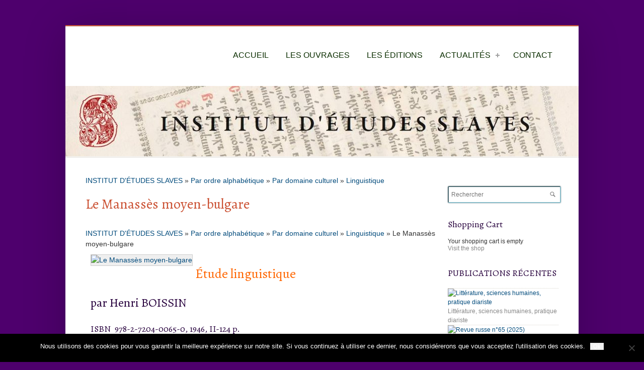

--- FILE ---
content_type: text/html; charset=UTF-8
request_url: http://institut-etudes-slaves.fr/products-page/linguistique/b7/
body_size: 18325
content:
<!doctype html>

<!--[if IEMobile 7 ]> <html lang="fr-FR"class="no-js iem7"> <![endif]-->
<!--[if lt IE 7 ]> <html lang="fr-FR" class="no-js ie6 oldie"> <![endif]-->
<!--[if IE 7 ]>    <html lang="fr-FR" class="no-js ie7 oldie"> <![endif]-->
<!--[if IE 8 ]>    <html lang="fr-FR" class="no-js ie8 oldie"> <![endif]-->
<!--[if (gte IE 9)|(gt IEMobile 7)|!(IEMobile)|!(IE)]><!--><html lang="fr-FR" class="no-js"><!--<![endif]-->

	
	<head>
		<meta charset="utf-8">
		<!--[if ie]><meta content='IE=edge,chrome=1' http-equiv='X-UA-Compatible'/><![endif]-->
		
		<title>Le Manassès moyen-bulgare  &#8211;   INSTITUT D&#039;ÉTUDES SLAVES</title>
		
				
		<!-- meta -->
		<meta name="description" content="L'institut d'études slaves est un éditeur spécialisé dans des thèmes touchant à l'aire culturelle slave.">
		<meta name="keywords" content=" &raquo; Le Manassès moyen-bulgare, Institut, études, slaves, russie, europe, culture, balkans, tolstoi, littérature, manuel, langue, colloque, Michelet, revue, centre, pologne, linguistique, république tchèque, russe, " />
		<meta name="revisit-after" content="2 days" />
		<meta name="author" content="www.site5.com">
		<meta name="viewport" content="width=device-width, initial-scale=1.0"/>
				
				
		<!-- robots -->
		<meta name="robots" content="index,follow" />
		<meta name="googlebot" content="index,follow" />
				
		<!-- icons & favicons (for more: http://themble.com/support/adding-icons-favicons/) -->
		<link rel="shortcut icon" href="http://institut-etudes-slaves.fr/wp-content/themes/simplecorp/favicon.ico">	
				
  		<link rel="pingback" href="http://institut-etudes-slaves.fr/xmlrpc.php">
		
		<!--[if lt IE 9]>
		<script src="http://institut-etudes-slaves.fr/wp-content/themes/simplecorp/library/js/html5.js"></script>
		<![endif]-->
			
		

		
		<link rel="stylesheet" href="http://institut-etudes-slaves.fr/wp-content/themes/simplecorp/style.css">
<link href='http://fonts.googleapis.com/css?family=Alegreya&subset=latin,latin-ext' rel='stylesheet' type='text/css'>
		<!-- wordpress head functions -->
		<meta name='robots' content='max-image-preview:large' />
<link rel="alternate" type="application/rss+xml" title="INSTITUT D&#039;ÉTUDES SLAVES &raquo; Flux" href="https://institut-etudes-slaves.fr/feed/" />
<link rel="alternate" type="application/rss+xml" title="INSTITUT D&#039;ÉTUDES SLAVES &raquo; Flux des commentaires" href="https://institut-etudes-slaves.fr/comments/feed/" />
<link rel="alternate" title="oEmbed (JSON)" type="application/json+oembed" href="https://institut-etudes-slaves.fr/wp-json/oembed/1.0/embed?url=https%3A%2F%2Finstitut-etudes-slaves.fr%2Fproducts-page%2Fbulgare%2Fb7%2F" />
<link rel="alternate" title="oEmbed (XML)" type="text/xml+oembed" href="https://institut-etudes-slaves.fr/wp-json/oembed/1.0/embed?url=https%3A%2F%2Finstitut-etudes-slaves.fr%2Fproducts-page%2Fbulgare%2Fb7%2F&#038;format=xml" />
<style id='wp-img-auto-sizes-contain-inline-css' type='text/css'>
img:is([sizes=auto i],[sizes^="auto," i]){contain-intrinsic-size:3000px 1500px}
/*# sourceURL=wp-img-auto-sizes-contain-inline-css */
</style>
<link rel='stylesheet' id='superfish-css' href='http://institut-etudes-slaves.fr/wp-content/themes/simplecorp/library/css/superfish.css?ver=6.9' type='text/css' media='all' />
<link rel='stylesheet' id='tiptip-css' href='http://institut-etudes-slaves.fr/wp-content/themes/simplecorp/library/js/tiptip/tipTip.css?ver=6.9' type='text/css' media='all' />
<link rel='stylesheet' id='prettyphoto-css' href='http://institut-etudes-slaves.fr/wp-content/themes/simplecorp/library/js/prettyphoto/css/prettyPhoto.css?ver=6.9' type='text/css' media='all' />
<link rel='stylesheet' id='normalize-css' href='http://institut-etudes-slaves.fr/wp-content/themes/simplecorp/library/css/normalize.css?ver=6.9' type='text/css' media='all' />
<link rel='stylesheet' id='boxes-css' href='http://institut-etudes-slaves.fr/wp-content/themes/simplecorp/lib/shortcodes/css/boxes.css?ver=6.9' type='text/css' media='all' />
<link rel='stylesheet' id='lists-css' href='http://institut-etudes-slaves.fr/wp-content/themes/simplecorp/lib/shortcodes/css/lists.css?ver=6.9' type='text/css' media='all' />
<link rel='stylesheet' id='social-css' href='http://institut-etudes-slaves.fr/wp-content/themes/simplecorp/lib/shortcodes/css/social.css?ver=6.9' type='text/css' media='all' />
<link rel='stylesheet' id='slider-css' href='http://institut-etudes-slaves.fr/wp-content/themes/simplecorp/lib/shortcodes/css/slider.css?ver=6.9' type='text/css' media='all' />
<link rel='stylesheet' id='viewers-css' href='http://institut-etudes-slaves.fr/wp-content/themes/simplecorp/lib/shortcodes/css/viewers.css?ver=6.9' type='text/css' media='all' />
<link rel='stylesheet' id='tabs-css' href='http://institut-etudes-slaves.fr/wp-content/themes/simplecorp/lib/shortcodes/css/tabs.css?ver=6.9' type='text/css' media='all' />
<link rel='stylesheet' id='toggles-css' href='http://institut-etudes-slaves.fr/wp-content/themes/simplecorp/lib/shortcodes/css/toggles.css?ver=6.9' type='text/css' media='all' />
<link rel='stylesheet' id='buttons-css' href='http://institut-etudes-slaves.fr/wp-includes/css/buttons.min.css?ver=6.9' type='text/css' media='all' />
<link rel='stylesheet' id='columns-css' href='http://institut-etudes-slaves.fr/wp-content/themes/simplecorp/lib/shortcodes/css/columns.css?ver=6.9' type='text/css' media='all' />
<link rel='stylesheet' id='wpsc-colorbox-css-css' href='http://institut-etudes-slaves.fr/wp-content/plugins/wp-e-commerce/wpsc-core/js/wpsc_colorbox.css?ver=3.15.1.855a4af6' type='text/css' media='all' />
<link rel='stylesheet' id='wpsc-theme-css-css' href='http://institut-etudes-slaves.fr/wp-content/themes/simplecorp/wpsc-default.css?ver=3.15.1.855a4af6' type='text/css' media='all' />
<style id='wpsc-theme-css-inline-css' type='text/css'>

		/*
		* Default View Styling
		*/
		div.default_product_display div.textcol{
			margin-left: 170px !important;
			min-height: 240px;
			_height: 240px;
		}

		div.default_product_display  div.textcol div.imagecol{
			position:absolute;
			top:0px;
			left: 0px;
			margin-left: -170px !important;
		}

		div.default_product_display  div.textcol div.imagecol a img {
			width: 160px;
			height: 240px;
		}

		.wpsc_category_grid_item  {
			display:block;
			float:left;
			width: 160px;
			height: 240px;
		}
		.wpsc_category_grid_item  span{
			position:relative;
			top:26.444444444444px;
		}
		div.default_product_display div.item_no_image a  {
			width: 158px;
		}

		div.default_product_display .imagecol img.no-image, #content div.default_product_display .imagecol img.no-image {
			width: 160px;
			height: 240px;
        }

		
		/*
		* Single View Styling
		*/

		div.single_product_display div.item_no_image  {
			width: 198px;
			height: 281px;
		}
		div.single_product_display div.item_no_image a  {
			width: 198px;
		}

		div.single_product_display div.textcol{
			margin-left: 210px !important;
			min-height: 283px;
			_height: 283px;
		}


		div.single_product_display  div.textcol div.imagecol{
			position:absolute;

			margin-left: -210px !important;
		}

		div.single_product_display  div.textcol div.imagecol a img {
			width: 200px;
			height: 283px;
		}

	div#categorydisplay{
		display: block;
	}

	div#branddisplay{
		display: none;
	}

/*# sourceURL=wpsc-theme-css-inline-css */
</style>
<link rel='stylesheet' id='wpsc-theme-css-compatibility-css' href='http://institut-etudes-slaves.fr/wp-content/plugins/wp-e-commerce/wpsc-components/theme-engine-v1/templates/compatibility.css?ver=3.15.1.855a4af6' type='text/css' media='all' />
<style id='wp-emoji-styles-inline-css' type='text/css'>

	img.wp-smiley, img.emoji {
		display: inline !important;
		border: none !important;
		box-shadow: none !important;
		height: 1em !important;
		width: 1em !important;
		margin: 0 0.07em !important;
		vertical-align: -0.1em !important;
		background: none !important;
		padding: 0 !important;
	}
/*# sourceURL=wp-emoji-styles-inline-css */
</style>
<link rel='stylesheet' id='wp-block-library-css' href='http://institut-etudes-slaves.fr/wp-includes/css/dist/block-library/style.min.css?ver=6.9' type='text/css' media='all' />
<style id='classic-theme-styles-inline-css' type='text/css'>
/*! This file is auto-generated */
.wp-block-button__link{color:#fff;background-color:#32373c;border-radius:9999px;box-shadow:none;text-decoration:none;padding:calc(.667em + 2px) calc(1.333em + 2px);font-size:1.125em}.wp-block-file__button{background:#32373c;color:#fff;text-decoration:none}
/*# sourceURL=/wp-includes/css/classic-themes.min.css */
</style>
<link rel='stylesheet' id='cookie-notice-front-css' href='http://institut-etudes-slaves.fr/wp-content/plugins/cookie-notice/css/front.min.css?ver=2.5.11' type='text/css' media='all' />
<link rel='stylesheet' id='wpsc-fancy-notifications-css' href='http://institut-etudes-slaves.fr/wp-content/plugins/wp-e-commerce/wpsc-components/fancy-notifications/css/fancy-notifications.css?ver=1.0' type='text/css' media='all' />
<link rel='stylesheet' id='flexslider-css' href='http://institut-etudes-slaves.fr/wp-content/themes/simplecorp/library/css/flexslider.css?ver=6.9' type='text/css' media='all' />
<script type="text/javascript" src="http://institut-etudes-slaves.fr/wp-includes/js/jquery/jquery.min.js?ver=3.7.1" id="jquery-core-js"></script>
<script type="text/javascript" src="http://institut-etudes-slaves.fr/wp-includes/js/jquery/jquery-migrate.min.js?ver=3.4.1" id="jquery-migrate-js"></script>
<script type="text/javascript" src="http://institut-etudes-slaves.fr/wp-content/themes/simplecorp/library/js/modernizr-2.6.1.min.js?ver=6.9" id="modernizr-js"></script>
<script type="text/javascript" src="http://institut-etudes-slaves.fr/wp-content/themes/simplecorp/library/js/libs/selectivizr-min.js?ver=6.9" id="selectivizr-js"></script>
<script type="text/javascript" src="http://institut-etudes-slaves.fr/wp-content/themes/simplecorp/library/js/superfish.js?ver=6.9" id="superfishjs-js"></script>
<script type="text/javascript" src="http://institut-etudes-slaves.fr/wp-content/themes/simplecorp/library/js/prettyphoto/jquery.prettyPhoto.js?ver=6.9" id="prettyphotojs-js"></script>
<script type="text/javascript" src="http://institut-etudes-slaves.fr/wp-content/themes/simplecorp/lib/shortcodes/js/buttons.js?ver=6.9" id="buttonsjs-js"></script>
<script type="text/javascript" src="http://institut-etudes-slaves.fr/wp-content/themes/simplecorp/lib/shortcodes/js/jquery.quovolver.js?ver=6.9" id="quovolverjs-js"></script>
<script type="text/javascript" src="http://institut-etudes-slaves.fr/wp-content/themes/simplecorp/lib/shortcodes/js/jquery.cycle.all.min.js?ver=6.9" id="cyclejs-js"></script>
<script type="text/javascript" id="wp-e-commerce-js-extra">
/* <![CDATA[ */
var wpsc_vars = {"wpsc_ajax":{"ajaxurl":"/wp-admin/admin-ajax.php","spinner":"https://institut-etudes-slaves.fr/wp-admin/images/spinner.gif","no_quotes":"It appears that there are no shipping quotes for the shipping information provided.  Please check the information and try again.","ajax_get_cart_error":"There was a problem getting the current contents of the shopping cart.","slide_to_shipping_error":true},"base_url":"http://institut-etudes-slaves.fr","WPSC_URL":"http://institut-etudes-slaves.fr/wp-content/plugins/wp-e-commerce","WPSC_IMAGE_URL":"http://institut-etudes-slaves.fr/wp-content/uploads/wpsc/product_images/","WPSC_CORE_IMAGES_URL":"http://institut-etudes-slaves.fr/wp-content/plugins/wp-e-commerce/wpsc-core/images","fileThickboxLoadingImage":"http://institut-etudes-slaves.fr/wp-content/plugins/wp-e-commerce/wpsc-core/images/loadingAnimation.gif","msg_shipping_need_recalc":"Please click the \u003Cem\u003ECalculate\u003C/em\u003E button to refresh your shipping quotes, as your shipping information has been modified.","no_country_selected":"Please select a country","no_region_selected_format":"Please select a %s","no_region_label":"State/Province","base_country":"FR","wpsc_country_AF_region_label":"State/Province","wpsc_country_AX_region_label":"State/Province","wpsc_country_AL_region_label":"State/Province","wpsc_country_DZ_region_label":"State/Province","wpsc_country_AS_region_label":"State/Province","wpsc_country_AD_region_label":"State/Province","wpsc_country_AO_region_label":"State/Province","wpsc_country_AI_region_label":"State/Province","wpsc_country_AQ_region_label":"State/Province","wpsc_country_AG_region_label":"State/Province","wpsc_country_AR_region_label":"State/Province","wpsc_country_AM_region_label":"State/Province","wpsc_country_AW_region_label":"State/Province","wpsc_country_AU_region_label":"State/Province","wpsc_country_AT_region_label":"State/Province","wpsc_country_AZ_region_label":"State/Province","wpsc_country_BS_region_label":"State/Province","wpsc_country_BH_region_label":"State/Province","wpsc_country_BD_region_label":"State/Province","wpsc_country_BB_region_label":"State/Province","wpsc_country_BY_region_label":"State/Province","wpsc_country_BE_region_label":"State/Province","wpsc_country_BZ_region_label":"State/Province","wpsc_country_BJ_region_label":"State/Province","wpsc_country_BM_region_label":"State/Province","wpsc_country_BT_region_label":"State/Province","wpsc_country_BO_region_label":"State/Province","wpsc_country_BQ_region_label":"State/Province","wpsc_country_BA_region_label":"State/Province","wpsc_country_BW_region_label":"State/Province","wpsc_country_BV_region_label":"State/Province","wpsc_country_BR_region_label":"State/Province","wpsc_country_IO_region_label":"State/Province","wpsc_country_BN_region_label":"State/Province","wpsc_country_BG_region_label":"State/Province","wpsc_country_BF_region_label":"State/Province","wpsc_country_BI_region_label":"State/Province","wpsc_country_KH_region_label":"State/Province","wpsc_country_CM_region_label":"State/Province","wpsc_country_CA_regions":{"1":"Alberta","2":"British Columbia","3":"Manitoba","4":"New Brunswick","5":"Newfoundland and Labrador","6":"Northwest Territories","7":"Nova Scotia","8":"Nunavut","9":"Ontario","10":"Prince Edward Island","11":"Quebec","12":"Saskatchewan","13":"Yukon"},"wpsc_country_CA_region_label":"Province","wpsc_country_CV_region_label":"State/Province","wpsc_country_KY_region_label":"State/Province","wpsc_country_CF_region_label":"State/Province","wpsc_country_TD_region_label":"State/Province","wpsc_country_CL_region_label":"State/Province","wpsc_country_CN_region_label":"State/Province","wpsc_country_CX_region_label":"State/Province","wpsc_country_CC_region_label":"State/Province","wpsc_country_CO_region_label":"State/Province","wpsc_country_KM_region_label":"State/Province","wpsc_country_CG_region_label":"State/Province","wpsc_country_CK_region_label":"State/Province","wpsc_country_CR_region_label":"State/Province","wpsc_country_HR_region_label":"State/Province","wpsc_country_CU_region_label":"State/Province","wpsc_country_CW_region_label":"State/Province","wpsc_country_CY_region_label":"State/Province","wpsc_country_CZ_region_label":"State/Province","wpsc_country_CD_region_label":"State/Province","wpsc_country_DK_region_label":"State/Province","wpsc_country_DJ_region_label":"State/Province","wpsc_country_DM_region_label":"State/Province","wpsc_country_DO_region_label":"State/Province","wpsc_country_EC_region_label":"State/Province","wpsc_country_EG_region_label":"State/Province","wpsc_country_SV_region_label":"State/Province","wpsc_country_GQ_region_label":"State/Province","wpsc_country_ER_region_label":"State/Province","wpsc_country_EE_region_label":"State/Province","wpsc_country_ET_region_label":"State/Province","wpsc_country_FK_region_label":"State/Province","wpsc_country_FO_region_label":"State/Province","wpsc_country_FJ_region_label":"State/Province","wpsc_country_FI_region_label":"State/Province","wpsc_country_FR_region_label":"State/Province","wpsc_country_GF_region_label":"State/Province","wpsc_country_TF_region_label":"State/Province","wpsc_country_GA_region_label":"State/Province","wpsc_country_GM_region_label":"State/Province","wpsc_country_GE_region_label":"State/Province","wpsc_country_DE_region_label":"State/Province","wpsc_country_GH_region_label":"State/Province","wpsc_country_GI_region_label":"State/Province","wpsc_country_GR_region_label":"State/Province","wpsc_country_GL_region_label":"State/Province","wpsc_country_GD_region_label":"State/Province","wpsc_country_GP_region_label":"State/Province","wpsc_country_GU_region_label":"State/Province","wpsc_country_GT_region_label":"State/Province","wpsc_country_GN_region_label":"State/Province","wpsc_country_GW_region_label":"State/Province","wpsc_country_GY_region_label":"State/Province","wpsc_country_HT_region_label":"State/Province","wpsc_country_HM_region_label":"State/Province","wpsc_country_HN_region_label":"State/Province","wpsc_country_HK_region_label":"State/Province","wpsc_country_HU_region_label":"State/Province","wpsc_country_IS_region_label":"State/Province","wpsc_country_IN_region_label":"State/Province","wpsc_country_ID_region_label":"State/Province","wpsc_country_IR_region_label":"State/Province","wpsc_country_IQ_region_label":"State/Province","wpsc_country_IE_region_label":"State/Province","wpsc_country_IM_region_label":"State/Province","wpsc_country_IL_region_label":"State/Province","wpsc_country_IT_region_label":"State/Province","wpsc_country_CI_region_label":"State/Province","wpsc_country_JM_region_label":"State/Province","wpsc_country_JP_region_label":"State/Province","wpsc_country_JE_region_label":"State/Province","wpsc_country_JO_region_label":"State/Province","wpsc_country_KZ_region_label":"State/Province","wpsc_country_KE_region_label":"State/Province","wpsc_country_KI_region_label":"State/Province","wpsc_country_KP_region_label":"State/Province","wpsc_country_KR_region_label":"State/Province","wpsc_country_KW_region_label":"State/Province","wpsc_country_KG_region_label":"State/Province","wpsc_country_LA_region_label":"State/Province","wpsc_country_LV_region_label":"State/Province","wpsc_country_LB_region_label":"State/Province","wpsc_country_LS_region_label":"State/Province","wpsc_country_LR_region_label":"State/Province","wpsc_country_LY_region_label":"State/Province","wpsc_country_LI_region_label":"State/Province","wpsc_country_LT_region_label":"State/Province","wpsc_country_LU_region_label":"State/Province","wpsc_country_MO_region_label":"State/Province","wpsc_country_MK_region_label":"State/Province","wpsc_country_MG_region_label":"State/Province","wpsc_country_MW_region_label":"State/Province","wpsc_country_MY_region_label":"State/Province","wpsc_country_MV_region_label":"State/Province","wpsc_country_ML_region_label":"State/Province","wpsc_country_MT_region_label":"State/Province","wpsc_country_MH_region_label":"State/Province","wpsc_country_MQ_region_label":"State/Province","wpsc_country_MR_region_label":"State/Province","wpsc_country_MU_region_label":"State/Province","wpsc_country_YT_region_label":"State/Province","wpsc_country_MX_region_label":"State/Province","wpsc_country_FM_region_label":"State/Province","wpsc_country_MD_region_label":"State/Province","wpsc_country_MC_region_label":"State/Province","wpsc_country_MN_region_label":"State/Province","wpsc_country_ME_region_label":"State/Province","wpsc_country_MS_region_label":"State/Province","wpsc_country_MA_region_label":"State/Province","wpsc_country_MZ_region_label":"State/Province","wpsc_country_MM_region_label":"State/Province","wpsc_country_NA_region_label":"State/Province","wpsc_country_NR_region_label":"State/Province","wpsc_country_NP_region_label":"State/Province","wpsc_country_NL_region_label":"State/Province","wpsc_country_NC_region_label":"State/Province","wpsc_country_NZ_region_label":"State/Province","wpsc_country_NI_region_label":"State/Province","wpsc_country_NE_region_label":"State/Province","wpsc_country_NG_region_label":"State/Province","wpsc_country_NU_region_label":"State/Province","wpsc_country_NF_region_label":"State/Province","wpsc_country_MP_region_label":"State/Province","wpsc_country_NO_region_label":"State/Province","wpsc_country_OM_region_label":"State/Province","wpsc_country_PK_region_label":"State/Province","wpsc_country_PW_region_label":"State/Province","wpsc_country_PS_region_label":"State/Province","wpsc_country_PA_region_label":"State/Province","wpsc_country_PG_region_label":"State/Province","wpsc_country_PY_region_label":"State/Province","wpsc_country_PE_region_label":"State/Province","wpsc_country_PH_region_label":"State/Province","wpsc_country_PN_region_label":"State/Province","wpsc_country_PL_region_label":"State/Province","wpsc_country_PF_region_label":"State/Province","wpsc_country_PT_region_label":"State/Province","wpsc_country_PR_region_label":"State/Province","wpsc_country_QA_region_label":"State/Province","wpsc_country_RE_region_label":"State/Province","wpsc_country_RO_region_label":"State/Province","wpsc_country_RU_region_label":"State/Province","wpsc_country_RW_region_label":"State/Province","wpsc_country_BL_region_label":"State/Province","wpsc_country_SH_region_label":"State/Province","wpsc_country_KN_region_label":"State/Province","wpsc_country_LC_region_label":"State/Province","wpsc_country_MF_region_label":"State/Province","wpsc_country_PM_region_label":"State/Province","wpsc_country_VC_region_label":"State/Province","wpsc_country_WS_region_label":"State/Province","wpsc_country_SM_region_label":"State/Province","wpsc_country_ST_region_label":"State/Province","wpsc_country_SA_region_label":"State/Province","wpsc_country_SN_region_label":"State/Province","wpsc_country_RS_region_label":"State/Province","wpsc_country_SC_region_label":"State/Province","wpsc_country_SL_region_label":"State/Province","wpsc_country_SG_region_label":"State/Province","wpsc_country_SX_region_label":"State/Province","wpsc_country_SK_region_label":"State/Province","wpsc_country_SI_region_label":"State/Province","wpsc_country_SB_region_label":"State/Province","wpsc_country_SO_region_label":"State/Province","wpsc_country_ZA_region_label":"State/Province","wpsc_country_GS_region_label":"State/Province","wpsc_country_SS_region_label":"State/Province","wpsc_country_ES_region_label":"State/Province","wpsc_country_LK_region_label":"State/Province","wpsc_country_SD_region_label":"State/Province","wpsc_country_SR_region_label":"State/Province","wpsc_country_SJ_region_label":"State/Province","wpsc_country_SZ_region_label":"State/Province","wpsc_country_SE_region_label":"State/Province","wpsc_country_CH_region_label":"State/Province","wpsc_country_SY_region_label":"State/Province","wpsc_country_TW_region_label":"State/Province","wpsc_country_TJ_region_label":"State/Province","wpsc_country_TZ_region_label":"State/Province","wpsc_country_TH_region_label":"State/Province","wpsc_country_TL_region_label":"State/Province","wpsc_country_TG_region_label":"State/Province","wpsc_country_TK_region_label":"State/Province","wpsc_country_TO_region_label":"State/Province","wpsc_country_TT_region_label":"State/Province","wpsc_country_TN_region_label":"State/Province","wpsc_country_TR_region_label":"State/Province","wpsc_country_TM_region_label":"State/Province","wpsc_country_TC_region_label":"State/Province","wpsc_country_TV_region_label":"State/Province","wpsc_country_US_regions":{"14":"Alabama","15":"Alaska","16":"Arizona","17":"Arkansas","18":"California","19":"Colorado","20":"Connecticut","21":"Delaware","22":"Florida","23":"Georgia","24":"Hawaii","25":"Idaho","26":"Illinois","27":"Indiana","28":"Iowa","29":"Kansas","30":"Kentucky","31":"Louisiana","32":"Maine","33":"Maryland","34":"Massachusetts","35":"Michigan","36":"Minnesota","37":"Mississippi","38":"Missouri","39":"Montana","40":"Nebraska","41":"Nevada","42":"New Hampshire","43":"New Jersey","44":"New Mexico","45":"New York","46":"North Carolina","47":"North Dakota","48":"Ohio","49":"Oklahoma","50":"Oregon","51":"Pennsylvania","52":"Rhode Island","53":"South Carolina","54":"South Dakota","55":"Tennessee","56":"Texas","57":"Utah","58":"Vermont","59":"Virginia","60":"Washington","61":"Washington DC","62":"West Virginia","63":"Wisconsin","64":"Wyoming"},"wpsc_country_US_region_label":"\u00c9tat","wpsc_country_UM_region_label":"State/Province","wpsc_country_UG_region_label":"State/Province","wpsc_country_UA_region_label":"State/Province","wpsc_country_AE_region_label":"State/Province","wpsc_country_GB_region_label":"County","wpsc_country_UY_region_label":"State/Province","wpsc_country_UZ_region_label":"State/Province","wpsc_country_VU_region_label":"State/Province","wpsc_country_VA_region_label":"State/Province","wpsc_country_VE_region_label":"State/Province","wpsc_country_VN_region_label":"State/Province","wpsc_country_VG_region_label":"State/Province","wpsc_country_VI_region_label":"State/Province","wpsc_country_WF_region_label":"State/Province","wpsc_country_EH_region_label":"State/Province","wpsc_country_YE_region_label":"State/Province","wpsc_country_ZM_region_label":"State/Province","wpsc_country_ZW_region_label":"State/Province","wpsc_countries":{"AF":"Afghanistan","AX":"Aland Islands","AL":"Albania","DZ":"Algeria","AS":"American Samoa","AD":"Andorra","AO":"Angola","AI":"Anguilla","AQ":"Antarctica","AG":"Antigua and Barbuda","AR":"Argentina","AM":"Armenia","AW":"Aruba","AU":"Australia","AT":"Austria","AZ":"Azerbaijan","BS":"Bahamas","BH":"Bahrain","BD":"Bangladesh","BB":"Barbados","BY":"Belarus","BE":"Belgium","BZ":"Belize","BJ":"Benin","BM":"Bermuda","BT":"Bhutan","BO":"Bolivia","BQ":"Bonaire, Sint Eustatius and Saba","BA":"Bosnia-Herzegovina","BW":"Botswana","BV":"Bouvet Island","BR":"Brazil","IO":"British Indian Ocean Territory","BN":"Brunei Darussalam","BG":"Bulgaria","BF":"Burkina Faso","BI":"Burundi","KH":"Cambodia","CM":"Cameroon","CA":"Canada","CV":"Cape Verde","KY":"Cayman Islands","CF":"Central African Republic","TD":"Chad","CL":"Chile","CN":"China","CX":"Christmas Island","CC":"Cocos (Keeling) Islands","CO":"Colombia","KM":"Comoros","CG":"Congo","CK":"Cook Islands","CR":"Costa Rica","HR":"Croatia","CU":"Cuba","CW":"Curacao","CY":"Cyprus","CZ":"Czech Rep.","CD":"Democratic Republic of Congo","DK":"Denmark","DJ":"Djibouti","DM":"Dominica","DO":"Dominican Republic","EC":"Ecuador","EG":"Egypt","SV":"El Salvador","GQ":"Equatorial Guinea","ER":"Eritrea","EE":"Estonia","ET":"Ethiopia","FK":"Falkland Islands","FO":"Faroe Islands","FJ":"Fiji","FI":"Finland","FR":"France","GF":"Guernsey","TF":"French Southern Territories","GA":"Gabon","GM":"Gambia","GE":"Georgia","DE":"Germany","GH":"Ghana","GI":"Gibraltar","GR":"Greece","GL":"Greenland","GD":"Grenada","GP":"Guadeloupe (French)","GU":"Guam (USA)","GT":"Guatemala","GN":"Guinea","GW":"Guinea Bissau","GY":"Guyana","HT":"Haiti","HM":"Heard Island and McDonald Islands","HN":"Honduras","HK":"Hong Kong","HU":"Hungary","IS":"Iceland","IN":"India","ID":"Indonesia","IR":"Iran","IQ":"Iraq","IE":"Ireland","IM":"Isle of Man","IL":"Israel","IT":"Italy","CI":"Ivory Coast","JM":"Jamaica","JP":"Japan","JE":"Jersey","JO":"Jordan","KZ":"Kazakhstan","KE":"Kenya","KI":"Kiribati","KP":"Korea, North","KR":"Korea, South","KW":"Kuwait","KG":"Kyrgyzstan","LA":"Laos","LV":"Latvia","LB":"Lebanon","LS":"Lesotho","LR":"Liberia","LY":"Libya","LI":"Liechtenstein","LT":"Lithuania","LU":"Luxembourg","MO":"Macau","MK":"Macedonia","MG":"Madagascar","MW":"Malawi","MY":"Malaysia","MV":"Maldives","ML":"Mali","MT":"Malta","MH":"Marshall Islands","MQ":"Martinique (French)","MR":"Mauritania","MU":"Mauritius","YT":"Mayotte","MX":"Mexico","FM":"Micronesia","MD":"Moldova","MC":"Monaco","MN":"Mongolia","ME":"Montenegro","MS":"Montserrat","MA":"Morocco","MZ":"Mozambique","MM":"Myanmar","NA":"Namibia","NR":"Nauru","NP":"Nepal","NL":"Netherlands","NC":"New Caledonia (French)","NZ":"New Zealand","NI":"Nicaragua","NE":"Niger","NG":"Nigeria","NU":"Niue","NF":"Norfolk Island","MP":"Northern Mariana Islands","NO":"Norway","OM":"Oman","PK":"Pakistan","PW":"Palau","PS":"Palestinian Territories","PA":"Panama","PG":"Papua New Guinea","PY":"Paraguay","PE":"Peru","PH":"Philippines","PN":"Pitcairn Island","PL":"Poland","PF":"Polynesia (French)","PT":"Portugal","PR":"Puerto Rico","QA":"Qatar","RE":"Reunion (French)","RO":"Romania","RU":"Russia","RW":"Rwanda","BL":"Saint Barthelemy","SH":"Saint Helena","KN":"Saint Kitts & Nevis Anguilla","LC":"Saint Lucia","MF":"Saint Martin (French Part)","PM":"Saint Pierre and Miquelon","VC":"Saint Vincent & Grenadines","WS":"Samoa","SM":"San Marino","ST":"Sao Tome and Principe","SA":"Saudi Arabia","SN":"Senegal","RS":"Serbia","SC":"Seychelles","SL":"Sierra Leone","SG":"Singapore","SX":"Sint Maarten (Dutch Part)","SK":"Slovakia","SI":"Slovenia","SB":"Solomon Islands","SO":"Somalia","ZA":"South Africa","GS":"South Georgia & South Sandwich Islands","SS":"South Sudan","ES":"Spain","LK":"Sri Lanka","SD":"Sudan","SR":"Suriname","SJ":"Svalbard and Jan Mayen Islands","SZ":"Swaziland","SE":"Sweden","CH":"Switzerland","SY":"Syria","TW":"Taiwan","TJ":"Tajikistan","TZ":"Tanzania","TH":"Thailand","TL":"Timor-Leste","TG":"Togo","TK":"Tokelau","TO":"Tonga","TT":"Trinidad and Tobago","TN":"Tunisia","TR":"Turkey","TM":"Turkmenistan","TC":"Turks and Caicos Islands","TV":"Tuvalu","US":"USA","UM":"USA Minor Outlying Islands","UG":"Uganda","UA":"Ukraine","AE":"United Arab Emirates","GB":"United Kingdom","UY":"Uruguay","UZ":"Uzbekistan","VU":"Vanuatu","VA":"Vatican","VE":"Venezuela","VN":"Vietnam","VG":"Virgin Islands (British)","VI":"Virgin Islands (USA)","WF":"Wallis and Futuna Islands","EH":"Western Sahara","YE":"Yemen","ZM":"Zambia","ZW":"Zimbabwe"},"wpsc_checkout_unique_name_to_form_id_map":{"informations-de-facturation":"wpsc_checkout_form_1","billinglastname":"wpsc_checkout_form_3","billingfirstname":"wpsc_checkout_form_2","billingaddress":"wpsc_checkout_form_4","billingcity":"wpsc_checkout_form_5","billingpostcode":"wpsc_checkout_form_8","billingstate":"wpsc_checkout_form_6","billingcountry":"wpsc_checkout_form_7","billingemail":"wpsc_checkout_form_9","delivertoafriend":"wpsc_checkout_form_10","shippinglastname":"wpsc_checkout_form_12","shippingfirstname":"wpsc_checkout_form_11","shippingaddress":"wpsc_checkout_form_13","shippingcity":"wpsc_checkout_form_14","shippingpostcode":"wpsc_checkout_form_17","shippingcountry":"wpsc_checkout_form_16","shippingstate":"wpsc_checkout_form_15","billingphone":"wpsc_checkout_form_18"},"wpsc_checkout_item_active":{"informations-de-facturation":true,"billinglastname":true,"billingfirstname":true,"billingaddress":true,"billingcity":true,"billingpostcode":true,"billingstate":true,"billingcountry":true,"billingemail":true,"delivertoafriend":true,"shippinglastname":true,"shippingfirstname":true,"shippingaddress":true,"shippingcity":true,"shippingpostcode":true,"shippingcountry":true,"shippingstate":true,"billingphone":true},"wpsc_checkout_item_required":{"informations-de-facturation":false,"billinglastname":true,"billingfirstname":true,"billingaddress":true,"billingcity":true,"billingpostcode":true,"billingstate":false,"billingcountry":true,"billingemail":true,"delivertoafriend":false,"shippinglastname":true,"shippingfirstname":true,"shippingaddress":true,"shippingcity":true,"shippingpostcode":true,"shippingcountry":true,"shippingstate":false,"billingphone":false},"store_uses_shipping":"1"};
//# sourceURL=wp-e-commerce-js-extra
/* ]]> */
</script>
<script type="text/javascript" src="http://institut-etudes-slaves.fr/wp-content/plugins/wp-e-commerce/wpsc-core/js/wp-e-commerce.js?ver=3.15.1.855a4af6" id="wp-e-commerce-js"></script>
<script type="text/javascript" src="http://institut-etudes-slaves.fr/wp-content/plugins/wp-e-commerce/wpsc-core/js/user.js?ver=3.15.1855a4af6" id="wp-e-commerce-legacy-js"></script>
<script type="text/javascript" src="http://institut-etudes-slaves.fr/wp-content/plugins/wp-e-commerce/wpsc-core/js/jquery.colorbox-min.js?ver=3.15.1.855a4af6" id="colorbox-min-js"></script>
<script type="text/javascript" src="http://institut-etudes-slaves.fr/wp-content/plugins/wp-e-commerce/wpsc-core/js/wpsc_colorbox.js?ver=3.15.1.855a4af6" id="wpsc_colorbox-js"></script>
<script type="text/javascript" id="cookie-notice-front-js-before">
/* <![CDATA[ */
var cnArgs = {"ajaxUrl":"https:\/\/institut-etudes-slaves.fr\/wp-admin\/admin-ajax.php","nonce":"9949002a5e","hideEffect":"fade","position":"bottom","onScroll":false,"onScrollOffset":100,"onClick":false,"cookieName":"cookie_notice_accepted","cookieTime":2592000,"cookieTimeRejected":2592000,"globalCookie":false,"redirection":false,"cache":false,"revokeCookies":false,"revokeCookiesOpt":"automatic"};

//# sourceURL=cookie-notice-front-js-before
/* ]]> */
</script>
<script type="text/javascript" src="http://institut-etudes-slaves.fr/wp-content/plugins/cookie-notice/js/front.min.js?ver=2.5.11" id="cookie-notice-front-js"></script>
<script type="text/javascript" src="http://institut-etudes-slaves.fr/wp-content/plugins/wp-e-commerce/wpsc-components/fancy-notifications/js/fancy-notifications.js?ver=1.0" id="wpsc-fancy-notifications-js"></script>
<script type="text/javascript" src="http://institut-etudes-slaves.fr/wp-content/themes/simplecorp/library/js/player/mediaelement-and-player.min.js?ver=6.9" id="mediaelement-and-player-js"></script>
<script type="text/javascript" src="http://institut-etudes-slaves.fr/wp-content/themes/simplecorp/library/js/fit-videos/jquery.fitvids.js?ver=6.9" id="jquery.fitvids-js"></script>
<script type="text/javascript" src="http://institut-etudes-slaves.fr/wp-content/themes/simplecorp/library/js/tipsy/jquery.tipsy.js?ver=6.9" id="jquery.tipsy-js"></script>
<script type="text/javascript" src="http://institut-etudes-slaves.fr/wp-content/themes/simplecorp/library/js/flex-slider/jquery.flexslider-min.js?ver=6.9" id="jquery.flexslider-js"></script>
<script type="text/javascript" src="http://institut-etudes-slaves.fr/wp-content/themes/simplecorp/library/js/carousel/jquery.jcarousel.min.js?ver=6.9" id="jquery.jcarousel-js"></script>
<script type="text/javascript" src="http://institut-etudes-slaves.fr/wp-content/themes/simplecorp/library/js/jquery.easing-1.3.min.js?ver=6.9" id="jquery.easing-js"></script>
<link rel="https://api.w.org/" href="https://institut-etudes-slaves.fr/wp-json/" /><link rel="alternate" title="JSON" type="application/json" href="https://institut-etudes-slaves.fr/wp-json/wp/v2/wpsc-product/745" /><link rel="canonical" href="https://institut-etudes-slaves.fr/products-page/bulgare/b7/" />
<link rel='shortlink' href='https://institut-etudes-slaves.fr/?p=745' />
<script type="text/javascript">
	window._se_plugin_version = '8.1.9';
</script>
<link rel='alternate' type='application/rss+xml' title='INSTITUT D&#039;ÉTUDES SLAVES Product List RSS' href='https://institut-etudes-slaves.fr?wpsc_action=rss'/><link rel="shortcut icon" href="http://institut-etudes-slaves.fr/wp-content/uploads/2012/11/favicon-2.ico" type="image/ico" />
<style type="text/css" id="custom-background-css">
body.custom-background { background-color: #4e006d; background-image: url("http://institut-etudes-slaves.fr/wp-content/uploads/2018/07/DSCN2566.jpg"); background-position: right top; background-size: auto; background-repeat: repeat-x; background-attachment: fixed; }
</style>
	<link rel="icon" href="https://institut-etudes-slaves.fr/wp-content/uploads/2024/08/cropped-Logo-IES-rouge-1-1-32x32.png" sizes="32x32" />
<link rel="icon" href="https://institut-etudes-slaves.fr/wp-content/uploads/2024/08/cropped-Logo-IES-rouge-1-1-192x192.png" sizes="192x192" />
<link rel="apple-touch-icon" href="https://institut-etudes-slaves.fr/wp-content/uploads/2024/08/cropped-Logo-IES-rouge-1-1-180x180.png" />
<meta name="msapplication-TileImage" content="https://institut-etudes-slaves.fr/wp-content/uploads/2024/08/cropped-Logo-IES-rouge-1-1-270x270.png" />
		<!-- end of wordpress head -->
		


		
		     
		<!-- custom typography-->   
						<link href='http://fonts.googleapis.com/css?family=Alegreya' rel='stylesheet' type='text/css'>		<!-- custom typography -->
						<style type="text/css" media="all">

    h1,h2,h3,h4,h5,h6 {
    font-family: 'Alegreya', serif    }
</style>		

		 
			<!-- custom color scheme css -->  
			<link rel="stylesheet" href="http://institut-etudes-slaves.fr/wp-content/themes/simplecorp/library/css/color-schemes/light-orange/styles.css">
		
		<script>
		  (function(i,s,o,g,r,a,m){i['GoogleAnalyticsObject']=r;i[r]=i[r]||function(){
		  (i[r].q=i[r].q||[]).push(arguments)},i[r].l=1*new Date();a=s.createElement(o),
		  m=s.getElementsByTagName(o)[0];a.async=1;a.src=g;m.parentNode.insertBefore(a,m)
		  })(window,document,'script','https://www.google-analytics.com/analytics.js','ga');
		
		  ga('create', 'UA-78616243-1', 'auto');
		  ga('send', 'pageview');
		
		</script>
	</head>
	
	<body class="wp-singular wpsc-product-template-default single single-wpsc-product postid-745 custom-background wp-theme-simplecorp cookies-not-set wp-e-commerce wpsc-single-product wpsc-single-product-745 layout-2cr">
	

		<div id="page">
			
			
			<div class="container clearfix">
			
			
				<div id="pre-header">
					<!-- begin #socialIcons -->
					<div id="social-icons">
						<ul id="social-links">
																																																																					</ul>
					</div>
					 <select id="responsive-social-menu" onchange = "javascript:window.location.replace(this.value);"><option selected="selected" >Social Links</select>
					 <!-- end #socialIcons -->
				</div>
				<!-- end #pre-header -->
			
			
				
				
				<header role="banner" id="header" class="clearfix">
						<!-- begin #logo -->
												<hgroup id="logo-wrapper">
							<h1><a id="logo" href="https://institut-etudes-slaves.fr/" title="INSTITUT D&#039;ÉTUDES SLAVES" rel="home">
								<img src="http://institut-etudes-slaves.fr/wp-content/themes/simplecorp/library/images/logo.png" alt="INSTITUT D&#039;ÉTUDES SLAVES" />
							</a></h1>
							
						</hgroup>
						
												<!-- end #logo -->
						
				
					
						<!-- begin #topMenu -->
						<div id="navigation-wrapper" class="clearfix">
							<select id = "responsive-main-nav-menu" onchange = "javascript:window.location.replace(this.value);"><option selected="selected" >Menu</option></select>
							
							<nav id="main-navigation" class="main-menu">
							<ul id="menu-princeps" class="sf-menu"><li id="menu-item-93" class="menu-item menu-item-type-post_type menu-item-object-page menu-item-home menu-item-93"><a href="https://institut-etudes-slaves.fr/">Accueil</a></li>
<li id="menu-item-9368" class="menu-item menu-item-type-post_type menu-item-object-page menu-item-9368"><a href="https://institut-etudes-slaves.fr/les-collections/">Les ouvrages</a></li>
<li id="menu-item-5091" class="menu-item menu-item-type-post_type menu-item-object-page menu-item-5091"><a href="https://institut-etudes-slaves.fr/eurorbem-editions/">Les éditions</a></li>
<li id="menu-item-5066" class="menu-item menu-item-type-post_type menu-item-object-page current_page_parent menu-item-has-children menu-item-5066"><a href="https://institut-etudes-slaves.fr/page-d-exemple/">Actualités</a>
<ul class="sub-menu">
	<li id="menu-item-9450" class="menu-item menu-item-type-post_type menu-item-object-page menu-item-9450"><a href="https://institut-etudes-slaves.fr/congres-des-slavistes/">Congrès des slavistes</a></li>
	<li id="menu-item-9558" class="menu-item menu-item-type-post_type menu-item-object-page menu-item-9558"><a href="https://institut-etudes-slaves.fr/centenaire-de-la-mort-du-fondateur-de-lies-ernest-denis/">Centenaire de la mort du fondateur de l’IES – Ernest Denis</a></li>
</ul>
</li>
<li id="menu-item-10273" class="menu-item menu-item-type-post_type menu-item-object-page menu-item-10273"><a href="https://institut-etudes-slaves.fr/contact/">Contact</a></li>
</ul>							</nav>
			 </div>
						<!-- end #topMenu -->
				
				</header> <!-- end header -->
							
			
			</div>			
			<div id="content" class="container clearfix"> 

				<!-- page header -->
				<div class="container clearfix ">

					
												<a href="http://institut-etudes-slaves.fr/"> <img class="intro-img" alt=" " src="http://institut-etudes-slaves.fr/wp-content/themes/simplecorp/library/images/inner-page-bg.jpg" /></a>
															</div>
		<div class="wpsc-breadcrumbs"><a class="wpsc-crumb" id="wpsc-crumb-home" href="https://institut-etudes-slaves.fr">INSTITUT D&#039;ÉTUDES SLAVES</a> &raquo; <a class="wpsc-crumb" id="wpsc-crumb-4" href="https://institut-etudes-slaves.fr/products-page/">Par ordre alphabétique</a> &raquo; <a class="wpsc-crumb" id="wpsc-crumb-" href="https://institut-etudes-slaves.fr/products-page/domaine-culturel/">Par domaine culturel</a> &raquo; <a class="wpsc-crumb" id="wpsc-crumb-linguistique" href="https://institut-etudes-slaves.fr/products-page/linguistique/">Linguistique</a></div>				<!-- content -->
				<div class="three-fourth">
				


					<h1 class="entry-title">
         <a href="https://institut-etudes-slaves.fr/products-page/linguistique/b7/" rel="bookmark" title="Permanent Link: Le Manassès moyen-bulgare">Le Manassès moyen-bulgare</a>    <span></span></h1>
				
					<article id="post-745" class="clearfix post-745 wpsc-product type-wpsc-product status-publish has-post-thumbnail hentry product_tag-b wpsc_product_category-bulgare wpsc_product_category-linguistique" role="article">

												
							<div class="page-body clearfix"> 





								
<div id="single_product_page_container">

	<div class="wpsc-breadcrumbs"><a class="wpsc-crumb" id="wpsc-crumb-home" href="https://institut-etudes-slaves.fr">INSTITUT D&#039;ÉTUDES SLAVES</a> &raquo; <a class="wpsc-crumb" id="wpsc-crumb-4" href="https://institut-etudes-slaves.fr/products-page/">Par ordre alphabétique</a> &raquo; <a class="wpsc-crumb" id="wpsc-crumb-" href="https://institut-etudes-slaves.fr/products-page/domaine-culturel/">Par domaine culturel</a> &raquo; <a class="wpsc-crumb" id="wpsc-crumb-linguistique" href="https://institut-etudes-slaves.fr/products-page/linguistique/">Linguistique</a> &raquo; <span class="wpsc-crumb" id="wpsc-crumb-le-manass%c3%a8s-moyen-bulgare">Le Manassès moyen-bulgare</span></div>
	<div class="single_product_display group">
					<div class="imagecol">
														<a rel="Le Manassès moyen-bulgare" class="thickbox preview_link" href="http://institut-etudes-slaves.fr/wp-content/uploads/1946/11/B7-700x1052.jpg">
									<img class="product_image" id="product_image_745" alt="Le Manassès moyen-bulgare" title="Le Manassès moyen-bulgare" src="http://institut-etudes-slaves.fr/wp-content/uploads/1946/11/B7-200x283.jpg"/>
								</a>
																			</div><!--close imagecol-->

					<div class="productcol">
												<div class="product_description">
							<h2><span style="color: #ff6600;">Étude linguistique</span></h2>
<h3>par Henri BOISSIN</h3>
<h4>ISBN  978-2-7204-0065-0, 1946, II-124 p.</h4>
<p>Ce travail a été entrepris sur le conseil de M. André Mazon, professeur au Collège de France, et exécuté sous la direction de M. André Vaillant, directeur d'études à l'École pratique des Hautes Études. Le but de cette étude était, en prenant pour base un texte d'une certaine étendu écrit en slavon bulgare dans la première moitié du XIVe siècle, d'établir les usages de la langue savante à l'époque de la renaissance littéraire du règne de Jean-Alexandre et de déterminer dans quelle mesure cette langue savante était perméable aux influences de la langue parlée. Le texte de la traduction moyen-bulgare de la chronique de Manassès se prêtait particulièrement à une étude de ce genre, puisqu'il comporte, inséré dans un manuscrit du XIVe siècle, un texte en langue populaire, la <em>Prica</em>, qui fournit d'utiles point de repère.</p>
<p>Ce travail n'aurait pas été possible sans l'intéret incessant que M. Vaillant lui a porté à tous les stades de son élaboration. Les remerciements que je lui adresse ici ne sont qu'un bien faible hommage de gratitude envers ses avis si hautement autorisés.</p>
<p>extrait d'Avant-Propos par Henri Boissin, 1946</p>
						</div><!--close product_description -->
																								                        												<form class="product_form" enctype="multipart/form-data" action="https://institut-etudes-slaves.fr/products-page/linguistique/b7/" method="post" name="1" id="product_745">
														
													                        						
														                            	<fieldset><legend>Quantity</legend>
								<div class="wpsc_quantity_update">
								<input type="text" id="wpsc_quantity_update_745" name="wpsc_quantity_update" size="2" value="1" />
								<input type="hidden" name="key" value="-1"/>
								<input type="hidden" name="wpsc_update_quantity" value="true" />
								<input type='hidden' name='wpsc_ajax_action' value='wpsc_update_quantity' />
                                </div><!--close wpsc_quantity_update-->
                                </fieldset>
														<div class="wpsc_product_price">
																											<div id="stock_display_745" class="in_stock">Product in stock</div>
																																		<p class="pricedisplay wpsc-product-price 745">Price: <span class="currentprice pricedisplay 745" id="product_price_745">9,48 €</span></p>
									 <!-- multi currency code -->
                                    																								</div><!--close wpsc_product_price-->

							<!-- ShareThis -->
														<!-- End ShareThis -->

							<input type="hidden" value="add_to_cart" name="wpsc_ajax_action" />
							<input type="hidden" value="745" name="product_id" />
							
							
																								<div class="wpsc_buy_button_container">
																					<input type="submit" value="Add To Cart" name="Buy" class="wpsc_buy_button" id="product_745_submit_button"/>
																					<div class="wpsc_loading_animation">
											<img title="Loading" alt="Loading" src="http://institut-etudes-slaves.fr/wp-content/plugins/wp-e-commerce/wpsc-components/theme-engine-v1/templates/wpsc-images/indicator.gif" />
											Updating cart...										</div><!--close wpsc_loading_animation-->
									</div><!--close wpsc_buy_button_container-->
																												</form><!--close product_form-->

											</div><!--close productcol-->
					<form onsubmit="submitform(this);return false;" action="https://institut-etudes-slaves.fr/products-page/linguistique/b7/" method="post" name="product_745" id="product_extra_745">
						<input type="hidden" value="745" name="prodid"/>
						<input type="hidden" value="745" name="item"/>
					</form>
		</div><!--close single_product_display-->

		
<div id="fancy_notification">   <div id="loading_animation">      <img id="fancy_notificationimage" title="Loading" alt="Loading" src="http://institut-etudes-slaves.fr/wp-content/plugins/wp-e-commerce/wpsc-components/theme-engine-v1/templates/wpsc-images/indicator.gif" />Updating...   </div>   <div id="fancy_notification_content"></div></div>
</div><!--close single_product_page_container-->
							</div> <!-- end article section -->
						
								
					</article>

									
					
				</div>
					
				<div class="one-fourth last">
					<aside>				
		
			<div class="widget-1 first sidebarBox widget-container widget_search" id="search-3"><form role="search" method="get" id="searchform" action="https://institut-etudes-slaves.fr/" >
    <label class="screen-reader-text" for="s">Search for:</label>
    <input type="text" value="" name="s" id="s" placeholder="Rechercher" />
    <input type="submit" id="searchsubmit" value="Rechercher" />
<input type="hidden" name="post_type[]" value="wpsc-product" />
    </form></div><div class="widget-2 sidebarBox widget-container widget_wpsc_shopping_cart" id="wpsc_shopping_cart-2"><h4 class="widget-title">Shopping Cart</h4><div id="sliding_cart" class="shopping-cart-wrapper" >
	<p class="empty">
		Your shopping cart is empty<br />
		<a target="_parent" href="https://institut-etudes-slaves.fr/products-page/" class="visitshop" title="Visit Shop">Visit the shop</a>
	</p>
</div></div><div class="widget-3 sidebarBox widget-container widget_text" id="text-6">			<div class="textwidget"></div>
		</div><div class="widget-4 sidebarBox widget-container widget_wpsc_latest_products" id="wpsc_latest_products-3"><h4 class="widget-title">PUBLICATIONS RÉCENTES</h4><ul class="wpsc-latest-products"><li class="wpsc-latest-product"><div class="item_image"><a href="https://institut-etudes-slaves.fr/products-page/domaine-culturel/litterature-sciences-humaines-pratique-diariste/"><img src="http://institut-etudes-slaves.fr/wp-content/uploads/2026/01/EOTX11_page-0001-40x40.jpg" title="Littérature, sciences humaines, pratique diariste" alt="Littérature, sciences humaines, pratique diariste" /></a></div><a href="https://institut-etudes-slaves.fr/products-page/domaine-culturel/litterature-sciences-humaines-pratique-diariste/" class="wpsc-product-title">Littérature, sciences humaines, pratique diariste</a></li><li class="wpsc-latest-product"><div class="item_image"><a href="https://institut-etudes-slaves.fr/products-page/domaine-culturel/revue-russe-n65-2025/"><img src="http://institut-etudes-slaves.fr/wp-content/uploads/2026/01/RR65-40x40.jpg" title="Revue russe n°65 (2025)" alt="Revue russe n°65 (2025)" /></a></div><a href="https://institut-etudes-slaves.fr/products-page/domaine-culturel/revue-russe-n65-2025/" class="wpsc-product-title">Revue russe n°65 (2025)</a></li><li class="wpsc-latest-product"><div class="item_image"><a href="https://institut-etudes-slaves.fr/products-page/domaine-culturel/et-maintenant-ou-va-t-on-le-communisme-en-scene/"><img src="http://institut-etudes-slaves.fr/wp-content/uploads/2025/11/SKM_C300i25111212010-40x40.jpg" title="« Et maintenant, où va-t-on ? » Le communisme en scène" alt="« Et maintenant, où va-t-on ? » Le communisme en scène" /></a></div><a href="https://institut-etudes-slaves.fr/products-page/domaine-culturel/et-maintenant-ou-va-t-on-le-communisme-en-scene/" class="wpsc-product-title">« Et maintenant, où va-t-on ? » Le communisme en scène</a></li><li class="wpsc-latest-product"><div class="item_image"><a href="https://institut-etudes-slaves.fr/products-page/tcheque/marcel-aymonin-une-passion-tcheque/"><img src="http://institut-etudes-slaves.fr/wp-content/uploads/2025/09/EOH08-40x40.jpg" title="Marcel Aymonin, une passion tchèque" alt="Marcel Aymonin, une passion tchèque" /></a></div><a href="https://institut-etudes-slaves.fr/products-page/tcheque/marcel-aymonin-une-passion-tcheque/" class="wpsc-product-title">Marcel Aymonin, une passion tchèque</a></li><li class="wpsc-latest-product"><div class="item_image"><a href="https://institut-etudes-slaves.fr/products-page/domaine-culturel/dictionnaire-pouchkine/"><img src="http://institut-etudes-slaves.fr/wp-content/uploads/2025/08/CL05-40x40.jpg" title="Dictionnaire Pouchkine" alt="Dictionnaire Pouchkine" /></a></div><a href="https://institut-etudes-slaves.fr/products-page/domaine-culturel/dictionnaire-pouchkine/" class="wpsc-product-title">Dictionnaire Pouchkine</a></li><li class="wpsc-latest-product"><div class="item_image"><a href="https://institut-etudes-slaves.fr/products-page/histoire/helene-reine-de-serbie-v-1245-1314/"><img src="http://institut-etudes-slaves.fr/wp-content/uploads/2025/07/EB-3-40x40.jpg" title="Hélène, reine de Serbie  (v. 1245-1314)" alt="Hélène, reine de Serbie  (v. 1245-1314)" /></a></div><a href="https://institut-etudes-slaves.fr/products-page/histoire/helene-reine-de-serbie-v-1245-1314/" class="wpsc-product-title">Hélène, reine de Serbie  (v. 1245-1314)</a></li><li class="wpsc-latest-product"><div class="item_image"><a href="https://institut-etudes-slaves.fr/products-page/domaine-culturel/revue-des-etudes-slaves-96-2025-fascicule-1-2/"><img src="http://institut-etudes-slaves.fr/wp-content/uploads/2025/07/RES96-F1-2-1-1-40x40.png" title="REVUE DES ÉTUDES SLAVES 96 (2025) fascicule 1-2" alt="REVUE DES ÉTUDES SLAVES 96 (2025) fascicule 1-2" /></a></div><a href="https://institut-etudes-slaves.fr/products-page/domaine-culturel/revue-des-etudes-slaves-96-2025-fascicule-1-2/" class="wpsc-product-title">REVUE DES ÉTUDES SLAVES 96 (2025) fascicule 1-2</a></li><li class="wpsc-latest-product"><div class="item_image"><a href="https://institut-etudes-slaves.fr/products-page/domaine-culturel/revue-russe-n64-2025/"><img src="http://institut-etudes-slaves.fr/wp-content/uploads/2025/06/RR64-1-40x40.png" title="Revue russe n°64 (2025)" alt="Revue russe n°64 (2025)" /></a></div><a href="https://institut-etudes-slaves.fr/products-page/domaine-culturel/revue-russe-n64-2025/" class="wpsc-product-title">Revue russe n°64 (2025)</a></li><li class="wpsc-latest-product"><div class="item_image"><a href="https://institut-etudes-slaves.fr/products-page/domaine-culturel/levangeliaire-de-kulakia/"><img src="http://institut-etudes-slaves.fr/wp-content/uploads/2025/05/SKM_C300i25052215160-1-40x40.png" title="L&rsquo;évangéliaire de Kulakia" alt="L&rsquo;évangéliaire de Kulakia" /></a></div><a href="https://institut-etudes-slaves.fr/products-page/domaine-culturel/levangeliaire-de-kulakia/" class="wpsc-product-title">L&rsquo;évangéliaire de Kulakia</a></li><li class="wpsc-latest-product"><div class="item_image"><a href="https://institut-etudes-slaves.fr/products-page/domaine-culturel/textes-vieux-slaves-volume-2/"><img src="http://institut-etudes-slaves.fr/wp-content/uploads/2025/03/X08V2-40x40.jpg" title="Textes vieux-slaves, volume 2" alt="Textes vieux-slaves, volume 2" /></a></div><a href="https://institut-etudes-slaves.fr/products-page/domaine-culturel/textes-vieux-slaves-volume-2/" class="wpsc-product-title">Textes vieux-slaves, volume 2</a></li><li class="wpsc-latest-product"><div class="item_image"><a href="https://institut-etudes-slaves.fr/products-page/domaine-culturel/textes-vieux-slaves/"><img src="http://institut-etudes-slaves.fr/wp-content/uploads/2025/03/X08V1-40x40.jpg" title="Textes vieux-slaves, volume 1" alt="Textes vieux-slaves, volume 1" /></a></div><a href="https://institut-etudes-slaves.fr/products-page/domaine-culturel/textes-vieux-slaves/" class="wpsc-product-title">Textes vieux-slaves, volume 1</a></li><li class="wpsc-latest-product"><div class="item_image"><a href="https://institut-etudes-slaves.fr/products-page/langues/vocabulaire-russe-francais-du-sport/"><img src="http://institut-etudes-slaves.fr/wp-content/uploads/2025/02/C2-40x40.jpg" title="Vocabulaire russe-français du sport" alt="Vocabulaire russe-français du sport" /></a></div><a href="https://institut-etudes-slaves.fr/products-page/langues/vocabulaire-russe-francais-du-sport/" class="wpsc-product-title">Vocabulaire russe-français du sport</a></li></ul></div><div class="widget-5 last sidebarBox widget-container widget_tag_cloud" id="tag_cloud-2"><h4 class="widget-title">Mots-clefs</h4><div class="tagcloud"><a href="https://institut-etudes-slaves.fr/products-page/adherents/" class="tag-cloud-link tag-link-543 tag-link-position-1" style="font-size: 9.1559633027523pt;" aria-label="adhérents (2 éléments)">adhérents</a>
<a href="https://institut-etudes-slaves.fr/products-page/albanais/" class="tag-cloud-link tag-link-33 tag-link-position-2" style="font-size: 9.1559633027523pt;" aria-label="Albanais (2 éléments)">Albanais</a>
<a href="https://institut-etudes-slaves.fr/products-page/art/" class="tag-cloud-link tag-link-13 tag-link-position-3" style="font-size: 12.495412844037pt;" aria-label="Arts plastiques (9 éléments)">Arts plastiques</a>
<a href="https://institut-etudes-slaves.fr/products-page/bosniaque/" class="tag-cloud-link tag-link-566 tag-link-position-4" style="font-size: 8pt;" aria-label="Bosniaque (1 élément)">Bosniaque</a>
<a href="https://institut-etudes-slaves.fr/products-page/bosnien/" class="tag-cloud-link tag-link-34 tag-link-position-5" style="font-size: 10.56880733945pt;" aria-label="Bosniaque (4 éléments)">Bosniaque</a>
<a href="https://institut-etudes-slaves.fr/products-page/bulgare/" class="tag-cloud-link tag-link-35 tag-link-position-6" style="font-size: 12.752293577982pt;" aria-label="Bulgare (10 éléments)">Bulgare</a>
<a href="https://institut-etudes-slaves.fr/products-page/cinema/" class="tag-cloud-link tag-link-580 tag-link-position-7" style="font-size: 9.9266055045872pt;" aria-label="Cinéma (3 éléments)">Cinéma</a>
<a href="https://institut-etudes-slaves.fr/products-page/croate/" class="tag-cloud-link tag-link-36 tag-link-position-8" style="font-size: 12.495412844037pt;" aria-label="Croate (9 éléments)">Croate</a>
<a href="https://institut-etudes-slaves.fr/products-page/don-pour-une-cause-precise/" class="tag-cloud-link tag-link-544 tag-link-position-9" style="font-size: 8pt;" aria-label="don pour une cause précise (1 élément)">don pour une cause précise</a>
<a href="https://institut-etudes-slaves.fr/products-page/demographie/" class="tag-cloud-link tag-link-18 tag-link-position-10" style="font-size: 10.56880733945pt;" aria-label="Démographie (4 éléments)">Démographie</a>
<a href="https://institut-etudes-slaves.fr/products-page/ethnologie/" class="tag-cloud-link tag-link-19 tag-link-position-11" style="font-size: 11.853211009174pt;" aria-label="Ethnologie (7 éléments)">Ethnologie</a>
<a href="https://institut-etudes-slaves.fr/products-page/europe-mediane/" class="tag-cloud-link tag-link-46 tag-link-position-12" style="font-size: 16.284403669725pt;" aria-label="Europe médiane (38 éléments)">Europe médiane</a>
<a href="https://institut-etudes-slaves.fr/products-page/ex-yougoslavie/" class="tag-cloud-link tag-link-568 tag-link-position-13" style="font-size: 10.56880733945pt;" aria-label="ex-Yougoslavie (4 éléments)">ex-Yougoslavie</a>
<a href="https://institut-etudes-slaves.fr/products-page/folklore/" class="tag-cloud-link tag-link-537 tag-link-position-14" style="font-size: 8pt;" aria-label="Folklore (1 élément)">Folklore</a>
<a href="https://institut-etudes-slaves.fr/products-page/generalites/" class="tag-cloud-link tag-link-20 tag-link-position-15" style="font-size: 18.211009174312pt;" aria-label="Généralités (77 éléments)">Généralités</a>
<a href="https://institut-etudes-slaves.fr/products-page/generalites-slaves/" class="tag-cloud-link tag-link-45 tag-link-position-16" style="font-size: 16.284403669725pt;" aria-label="Généralités slaves (38 éléments)">Généralités slaves</a>
<a href="https://institut-etudes-slaves.fr/products-page/geographie/" class="tag-cloud-link tag-link-21 tag-link-position-17" style="font-size: 11.532110091743pt;" aria-label="Géographie (6 éléments)">Géographie</a>
<a href="https://institut-etudes-slaves.fr/products-page/histoire/" class="tag-cloud-link tag-link-22 tag-link-position-18" style="font-size: 19.302752293578pt;" aria-label="Histoire (115 éléments)">Histoire</a>
<a href="https://institut-etudes-slaves.fr/products-page/histoire-des-idees/" class="tag-cloud-link tag-link-539 tag-link-position-19" style="font-size: 10.56880733945pt;" aria-label="Histoire des idées (4 éléments)">Histoire des idées</a>
<a href="https://institut-etudes-slaves.fr/products-page/institutions/" class="tag-cloud-link tag-link-573 tag-link-position-20" style="font-size: 9.9266055045872pt;" aria-label="Institutions (3 éléments)">Institutions</a>
<a href="https://institut-etudes-slaves.fr/products-page/langues/" class="tag-cloud-link tag-link-23 tag-link-position-21" style="font-size: 18.532110091743pt;" aria-label="Langues (87 éléments)">Langues</a>
<a href="https://institut-etudes-slaves.fr/products-page/linguistique/" class="tag-cloud-link tag-link-24 tag-link-position-22" style="font-size: 16.926605504587pt;" aria-label="Linguistique (48 éléments)">Linguistique</a>
<a href="https://institut-etudes-slaves.fr/products-page/litterature/" class="tag-cloud-link tag-link-25 tag-link-position-23" style="font-size: 19.816513761468pt;" aria-label="Littérature (138 éléments)">Littérature</a>
<a href="https://institut-etudes-slaves.fr/products-page/macedonien/" class="tag-cloud-link tag-link-38 tag-link-position-24" style="font-size: 9.1559633027523pt;" aria-label="Macédonien (2 éléments)">Macédonien</a>
<a href="https://institut-etudes-slaves.fr/products-page/montenegrin/" class="tag-cloud-link tag-link-39 tag-link-position-25" style="font-size: 10.56880733945pt;" aria-label="Monténégrin (4 éléments)">Monténégrin</a>
<a href="https://institut-etudes-slaves.fr/products-page/musique/" class="tag-cloud-link tag-link-26 tag-link-position-26" style="font-size: 10.56880733945pt;" aria-label="Musique (4 éléments)">Musique</a>
<a href="https://institut-etudes-slaves.fr/products-page/methode/" class="tag-cloud-link tag-link-576 tag-link-position-27" style="font-size: 11.532110091743pt;" aria-label="Méthode (6 éléments)">Méthode</a>
<a href="https://institut-etudes-slaves.fr/products-page/orthodoxie/" class="tag-cloud-link tag-link-570 tag-link-position-28" style="font-size: 9.1559633027523pt;" aria-label="orthodoxie (2 éléments)">orthodoxie</a>
<a href="https://institut-etudes-slaves.fr/products-page/domaine-culturel/" class="tag-cloud-link tag-link-11 tag-link-position-29" style="font-size: 16.54128440367pt;" aria-label="Par domaine culturel (42 éléments)">Par domaine culturel</a>
<a href="https://institut-etudes-slaves.fr/products-page/domaine-geographique/" class="tag-cloud-link tag-link-12 tag-link-position-30" style="font-size: 9.1559633027523pt;" aria-label="Par domaine géographique (2 éléments)">Par domaine géographique</a>
<a href="https://institut-etudes-slaves.fr/products-page/philosophie/" class="tag-cloud-link tag-link-27 tag-link-position-31" style="font-size: 13.45871559633pt;" aria-label="Philosophie (13 éléments)">Philosophie</a>
<a href="https://institut-etudes-slaves.fr/products-page/politique/" class="tag-cloud-link tag-link-28 tag-link-position-32" style="font-size: 15.128440366972pt;" aria-label="Politique (25 éléments)">Politique</a>
<a href="https://institut-etudes-slaves.fr/products-page/polonais/" class="tag-cloud-link tag-link-32 tag-link-position-33" style="font-size: 17.183486238532pt;" aria-label="Polonais (53 éléments)">Polonais</a>
<a href="https://institut-etudes-slaves.fr/products-page/religion/" class="tag-cloud-link tag-link-29 tag-link-position-34" style="font-size: 13.779816513761pt;" aria-label="Religion (15 éléments)">Religion</a>
<a href="https://institut-etudes-slaves.fr/products-page/russie/" class="tag-cloud-link tag-link-17 tag-link-position-35" style="font-size: 22pt;" aria-label="Russe (299 éléments)">Russe</a>
<a href="https://institut-etudes-slaves.fr/products-page/serbe/" class="tag-cloud-link tag-link-40 tag-link-position-36" style="font-size: 12.174311926606pt;" aria-label="Serbe (8 éléments)">Serbe</a>
<a href="https://institut-etudes-slaves.fr/products-page/slavon/" class="tag-cloud-link tag-link-571 tag-link-position-37" style="font-size: 8pt;" aria-label="slavon (1 élément)">slavon</a>
<a href="https://institut-etudes-slaves.fr/products-page/slovaque/" class="tag-cloud-link tag-link-41 tag-link-position-38" style="font-size: 13.97247706422pt;" aria-label="Slovaque (16 éléments)">Slovaque</a>
<a href="https://institut-etudes-slaves.fr/products-page/sociologie/" class="tag-cloud-link tag-link-30 tag-link-position-39" style="font-size: 11.082568807339pt;" aria-label="Sociologie (5 éléments)">Sociologie</a>
<a href="https://institut-etudes-slaves.fr/products-page/theatre/" class="tag-cloud-link tag-link-31 tag-link-position-40" style="font-size: 12.174311926606pt;" aria-label="Spectacles (8 éléments)">Spectacles</a>
<a href="https://institut-etudes-slaves.fr/products-page/tcheque/" class="tag-cloud-link tag-link-43 tag-link-position-41" style="font-size: 15.064220183486pt;" aria-label="Tchèque (24 éléments)">Tchèque</a>
<a href="https://institut-etudes-slaves.fr/products-page/theatre-2/" class="tag-cloud-link tag-link-565 tag-link-position-42" style="font-size: 8pt;" aria-label="Théâtre (1 élément)">Théâtre</a>
<a href="https://institut-etudes-slaves.fr/products-page/traduction/" class="tag-cloud-link tag-link-574 tag-link-position-43" style="font-size: 9.1559633027523pt;" aria-label="Traduction (2 éléments)">Traduction</a>
<a href="https://institut-etudes-slaves.fr/products-page/ukrainien/" class="tag-cloud-link tag-link-44 tag-link-position-44" style="font-size: 11.532110091743pt;" aria-label="Ukrainien (6 éléments)">Ukrainien</a>
<a href="https://institut-etudes-slaves.fr/products-page/etymologie/" class="tag-cloud-link tag-link-541 tag-link-position-45" style="font-size: 9.9266055045872pt;" aria-label="Étymologie (3 éléments)">Étymologie</a></div>
</div>
		</aside>				</div>

			</div> <!-- end content -->

			<!-- begin #footer -->
			<footer id="footer">
			
				<div class="container clearfix">
					
						<!-- This content shows up if there are no widgets defined in the backend. -->
						
						

										
					
					
				</div> <!-- end #footerWidgets -->
				<!-- begin #copyright -->
				<div id="copyrights">
					<div class="container clearfix">

						<span class="right">
							<a class="backtotop" href="#">↑</a>
						</span>

						
		
						Copyright 2012 Institut d'études slaves, tous droits réservés.
						<!-- Site5 Credits-->
						<br><a href="http://institut-etudes-slaves.fr/?termsandconds=true&width=360&height=400">Conditions générales de vente</a></a>. 

						
					</div>
				</div>
				<!-- end #copyright -->
				
			</footer> <!-- end footer -->
		
		</div> <!-- end #container -->
		
		<!-- scripts are now optimized via Modernizr.load -->
		<script src="http://institut-etudes-slaves.fr/wp-content/themes/simplecorp/library/js/scripts.js" type="text/javascript"></script>
		
		<!--[if lt IE 7 ]>
  			<script src="//ajax.googleapis.com/ajax/libs/chrome-frame/1.0.3/CFInstall.min.js"></script>
  			<script>window.attachEvent('onload',function(){CFInstall.check({mode:'overlay'})})</script>
		<![endif]-->
		
		<script type="speculationrules">
{"prefetch":[{"source":"document","where":{"and":[{"href_matches":"/*"},{"not":{"href_matches":["/wp-*.php","/wp-admin/*","/wp-content/uploads/*","/wp-content/*","/wp-content/plugins/*","/wp-content/themes/simplecorp/*","/*\\?(.+)"]}},{"not":{"selector_matches":"a[rel~=\"nofollow\"]"}},{"not":{"selector_matches":".no-prefetch, .no-prefetch a"}}]},"eagerness":"conservative"}]}
</script>
<style id='global-styles-inline-css' type='text/css'>
:root{--wp--preset--aspect-ratio--square: 1;--wp--preset--aspect-ratio--4-3: 4/3;--wp--preset--aspect-ratio--3-4: 3/4;--wp--preset--aspect-ratio--3-2: 3/2;--wp--preset--aspect-ratio--2-3: 2/3;--wp--preset--aspect-ratio--16-9: 16/9;--wp--preset--aspect-ratio--9-16: 9/16;--wp--preset--color--black: #000000;--wp--preset--color--cyan-bluish-gray: #abb8c3;--wp--preset--color--white: #ffffff;--wp--preset--color--pale-pink: #f78da7;--wp--preset--color--vivid-red: #cf2e2e;--wp--preset--color--luminous-vivid-orange: #ff6900;--wp--preset--color--luminous-vivid-amber: #fcb900;--wp--preset--color--light-green-cyan: #7bdcb5;--wp--preset--color--vivid-green-cyan: #00d084;--wp--preset--color--pale-cyan-blue: #8ed1fc;--wp--preset--color--vivid-cyan-blue: #0693e3;--wp--preset--color--vivid-purple: #9b51e0;--wp--preset--gradient--vivid-cyan-blue-to-vivid-purple: linear-gradient(135deg,rgb(6,147,227) 0%,rgb(155,81,224) 100%);--wp--preset--gradient--light-green-cyan-to-vivid-green-cyan: linear-gradient(135deg,rgb(122,220,180) 0%,rgb(0,208,130) 100%);--wp--preset--gradient--luminous-vivid-amber-to-luminous-vivid-orange: linear-gradient(135deg,rgb(252,185,0) 0%,rgb(255,105,0) 100%);--wp--preset--gradient--luminous-vivid-orange-to-vivid-red: linear-gradient(135deg,rgb(255,105,0) 0%,rgb(207,46,46) 100%);--wp--preset--gradient--very-light-gray-to-cyan-bluish-gray: linear-gradient(135deg,rgb(238,238,238) 0%,rgb(169,184,195) 100%);--wp--preset--gradient--cool-to-warm-spectrum: linear-gradient(135deg,rgb(74,234,220) 0%,rgb(151,120,209) 20%,rgb(207,42,186) 40%,rgb(238,44,130) 60%,rgb(251,105,98) 80%,rgb(254,248,76) 100%);--wp--preset--gradient--blush-light-purple: linear-gradient(135deg,rgb(255,206,236) 0%,rgb(152,150,240) 100%);--wp--preset--gradient--blush-bordeaux: linear-gradient(135deg,rgb(254,205,165) 0%,rgb(254,45,45) 50%,rgb(107,0,62) 100%);--wp--preset--gradient--luminous-dusk: linear-gradient(135deg,rgb(255,203,112) 0%,rgb(199,81,192) 50%,rgb(65,88,208) 100%);--wp--preset--gradient--pale-ocean: linear-gradient(135deg,rgb(255,245,203) 0%,rgb(182,227,212) 50%,rgb(51,167,181) 100%);--wp--preset--gradient--electric-grass: linear-gradient(135deg,rgb(202,248,128) 0%,rgb(113,206,126) 100%);--wp--preset--gradient--midnight: linear-gradient(135deg,rgb(2,3,129) 0%,rgb(40,116,252) 100%);--wp--preset--font-size--small: 13px;--wp--preset--font-size--medium: 20px;--wp--preset--font-size--large: 36px;--wp--preset--font-size--x-large: 42px;--wp--preset--spacing--20: 0.44rem;--wp--preset--spacing--30: 0.67rem;--wp--preset--spacing--40: 1rem;--wp--preset--spacing--50: 1.5rem;--wp--preset--spacing--60: 2.25rem;--wp--preset--spacing--70: 3.38rem;--wp--preset--spacing--80: 5.06rem;--wp--preset--shadow--natural: 6px 6px 9px rgba(0, 0, 0, 0.2);--wp--preset--shadow--deep: 12px 12px 50px rgba(0, 0, 0, 0.4);--wp--preset--shadow--sharp: 6px 6px 0px rgba(0, 0, 0, 0.2);--wp--preset--shadow--outlined: 6px 6px 0px -3px rgb(255, 255, 255), 6px 6px rgb(0, 0, 0);--wp--preset--shadow--crisp: 6px 6px 0px rgb(0, 0, 0);}:where(.is-layout-flex){gap: 0.5em;}:where(.is-layout-grid){gap: 0.5em;}body .is-layout-flex{display: flex;}.is-layout-flex{flex-wrap: wrap;align-items: center;}.is-layout-flex > :is(*, div){margin: 0;}body .is-layout-grid{display: grid;}.is-layout-grid > :is(*, div){margin: 0;}:where(.wp-block-columns.is-layout-flex){gap: 2em;}:where(.wp-block-columns.is-layout-grid){gap: 2em;}:where(.wp-block-post-template.is-layout-flex){gap: 1.25em;}:where(.wp-block-post-template.is-layout-grid){gap: 1.25em;}.has-black-color{color: var(--wp--preset--color--black) !important;}.has-cyan-bluish-gray-color{color: var(--wp--preset--color--cyan-bluish-gray) !important;}.has-white-color{color: var(--wp--preset--color--white) !important;}.has-pale-pink-color{color: var(--wp--preset--color--pale-pink) !important;}.has-vivid-red-color{color: var(--wp--preset--color--vivid-red) !important;}.has-luminous-vivid-orange-color{color: var(--wp--preset--color--luminous-vivid-orange) !important;}.has-luminous-vivid-amber-color{color: var(--wp--preset--color--luminous-vivid-amber) !important;}.has-light-green-cyan-color{color: var(--wp--preset--color--light-green-cyan) !important;}.has-vivid-green-cyan-color{color: var(--wp--preset--color--vivid-green-cyan) !important;}.has-pale-cyan-blue-color{color: var(--wp--preset--color--pale-cyan-blue) !important;}.has-vivid-cyan-blue-color{color: var(--wp--preset--color--vivid-cyan-blue) !important;}.has-vivid-purple-color{color: var(--wp--preset--color--vivid-purple) !important;}.has-black-background-color{background-color: var(--wp--preset--color--black) !important;}.has-cyan-bluish-gray-background-color{background-color: var(--wp--preset--color--cyan-bluish-gray) !important;}.has-white-background-color{background-color: var(--wp--preset--color--white) !important;}.has-pale-pink-background-color{background-color: var(--wp--preset--color--pale-pink) !important;}.has-vivid-red-background-color{background-color: var(--wp--preset--color--vivid-red) !important;}.has-luminous-vivid-orange-background-color{background-color: var(--wp--preset--color--luminous-vivid-orange) !important;}.has-luminous-vivid-amber-background-color{background-color: var(--wp--preset--color--luminous-vivid-amber) !important;}.has-light-green-cyan-background-color{background-color: var(--wp--preset--color--light-green-cyan) !important;}.has-vivid-green-cyan-background-color{background-color: var(--wp--preset--color--vivid-green-cyan) !important;}.has-pale-cyan-blue-background-color{background-color: var(--wp--preset--color--pale-cyan-blue) !important;}.has-vivid-cyan-blue-background-color{background-color: var(--wp--preset--color--vivid-cyan-blue) !important;}.has-vivid-purple-background-color{background-color: var(--wp--preset--color--vivid-purple) !important;}.has-black-border-color{border-color: var(--wp--preset--color--black) !important;}.has-cyan-bluish-gray-border-color{border-color: var(--wp--preset--color--cyan-bluish-gray) !important;}.has-white-border-color{border-color: var(--wp--preset--color--white) !important;}.has-pale-pink-border-color{border-color: var(--wp--preset--color--pale-pink) !important;}.has-vivid-red-border-color{border-color: var(--wp--preset--color--vivid-red) !important;}.has-luminous-vivid-orange-border-color{border-color: var(--wp--preset--color--luminous-vivid-orange) !important;}.has-luminous-vivid-amber-border-color{border-color: var(--wp--preset--color--luminous-vivid-amber) !important;}.has-light-green-cyan-border-color{border-color: var(--wp--preset--color--light-green-cyan) !important;}.has-vivid-green-cyan-border-color{border-color: var(--wp--preset--color--vivid-green-cyan) !important;}.has-pale-cyan-blue-border-color{border-color: var(--wp--preset--color--pale-cyan-blue) !important;}.has-vivid-cyan-blue-border-color{border-color: var(--wp--preset--color--vivid-cyan-blue) !important;}.has-vivid-purple-border-color{border-color: var(--wp--preset--color--vivid-purple) !important;}.has-vivid-cyan-blue-to-vivid-purple-gradient-background{background: var(--wp--preset--gradient--vivid-cyan-blue-to-vivid-purple) !important;}.has-light-green-cyan-to-vivid-green-cyan-gradient-background{background: var(--wp--preset--gradient--light-green-cyan-to-vivid-green-cyan) !important;}.has-luminous-vivid-amber-to-luminous-vivid-orange-gradient-background{background: var(--wp--preset--gradient--luminous-vivid-amber-to-luminous-vivid-orange) !important;}.has-luminous-vivid-orange-to-vivid-red-gradient-background{background: var(--wp--preset--gradient--luminous-vivid-orange-to-vivid-red) !important;}.has-very-light-gray-to-cyan-bluish-gray-gradient-background{background: var(--wp--preset--gradient--very-light-gray-to-cyan-bluish-gray) !important;}.has-cool-to-warm-spectrum-gradient-background{background: var(--wp--preset--gradient--cool-to-warm-spectrum) !important;}.has-blush-light-purple-gradient-background{background: var(--wp--preset--gradient--blush-light-purple) !important;}.has-blush-bordeaux-gradient-background{background: var(--wp--preset--gradient--blush-bordeaux) !important;}.has-luminous-dusk-gradient-background{background: var(--wp--preset--gradient--luminous-dusk) !important;}.has-pale-ocean-gradient-background{background: var(--wp--preset--gradient--pale-ocean) !important;}.has-electric-grass-gradient-background{background: var(--wp--preset--gradient--electric-grass) !important;}.has-midnight-gradient-background{background: var(--wp--preset--gradient--midnight) !important;}.has-small-font-size{font-size: var(--wp--preset--font-size--small) !important;}.has-medium-font-size{font-size: var(--wp--preset--font-size--medium) !important;}.has-large-font-size{font-size: var(--wp--preset--font-size--large) !important;}.has-x-large-font-size{font-size: var(--wp--preset--font-size--x-large) !important;}
/*# sourceURL=global-styles-inline-css */
</style>
<script type="text/javascript" src="http://institut-etudes-slaves.fr/wp-content/themes/simplecorp/library/js/behaviours.js?ver=6.9" id="behaviours-js-js"></script>
<script id="wp-emoji-settings" type="application/json">
{"baseUrl":"https://s.w.org/images/core/emoji/17.0.2/72x72/","ext":".png","svgUrl":"https://s.w.org/images/core/emoji/17.0.2/svg/","svgExt":".svg","source":{"concatemoji":"http://institut-etudes-slaves.fr/wp-includes/js/wp-emoji-release.min.js?ver=6.9"}}
</script>
<script type="module">
/* <![CDATA[ */
/*! This file is auto-generated */
const a=JSON.parse(document.getElementById("wp-emoji-settings").textContent),o=(window._wpemojiSettings=a,"wpEmojiSettingsSupports"),s=["flag","emoji"];function i(e){try{var t={supportTests:e,timestamp:(new Date).valueOf()};sessionStorage.setItem(o,JSON.stringify(t))}catch(e){}}function c(e,t,n){e.clearRect(0,0,e.canvas.width,e.canvas.height),e.fillText(t,0,0);t=new Uint32Array(e.getImageData(0,0,e.canvas.width,e.canvas.height).data);e.clearRect(0,0,e.canvas.width,e.canvas.height),e.fillText(n,0,0);const a=new Uint32Array(e.getImageData(0,0,e.canvas.width,e.canvas.height).data);return t.every((e,t)=>e===a[t])}function p(e,t){e.clearRect(0,0,e.canvas.width,e.canvas.height),e.fillText(t,0,0);var n=e.getImageData(16,16,1,1);for(let e=0;e<n.data.length;e++)if(0!==n.data[e])return!1;return!0}function u(e,t,n,a){switch(t){case"flag":return n(e,"\ud83c\udff3\ufe0f\u200d\u26a7\ufe0f","\ud83c\udff3\ufe0f\u200b\u26a7\ufe0f")?!1:!n(e,"\ud83c\udde8\ud83c\uddf6","\ud83c\udde8\u200b\ud83c\uddf6")&&!n(e,"\ud83c\udff4\udb40\udc67\udb40\udc62\udb40\udc65\udb40\udc6e\udb40\udc67\udb40\udc7f","\ud83c\udff4\u200b\udb40\udc67\u200b\udb40\udc62\u200b\udb40\udc65\u200b\udb40\udc6e\u200b\udb40\udc67\u200b\udb40\udc7f");case"emoji":return!a(e,"\ud83e\u1fac8")}return!1}function f(e,t,n,a){let r;const o=(r="undefined"!=typeof WorkerGlobalScope&&self instanceof WorkerGlobalScope?new OffscreenCanvas(300,150):document.createElement("canvas")).getContext("2d",{willReadFrequently:!0}),s=(o.textBaseline="top",o.font="600 32px Arial",{});return e.forEach(e=>{s[e]=t(o,e,n,a)}),s}function r(e){var t=document.createElement("script");t.src=e,t.defer=!0,document.head.appendChild(t)}a.supports={everything:!0,everythingExceptFlag:!0},new Promise(t=>{let n=function(){try{var e=JSON.parse(sessionStorage.getItem(o));if("object"==typeof e&&"number"==typeof e.timestamp&&(new Date).valueOf()<e.timestamp+604800&&"object"==typeof e.supportTests)return e.supportTests}catch(e){}return null}();if(!n){if("undefined"!=typeof Worker&&"undefined"!=typeof OffscreenCanvas&&"undefined"!=typeof URL&&URL.createObjectURL&&"undefined"!=typeof Blob)try{var e="postMessage("+f.toString()+"("+[JSON.stringify(s),u.toString(),c.toString(),p.toString()].join(",")+"));",a=new Blob([e],{type:"text/javascript"});const r=new Worker(URL.createObjectURL(a),{name:"wpTestEmojiSupports"});return void(r.onmessage=e=>{i(n=e.data),r.terminate(),t(n)})}catch(e){}i(n=f(s,u,c,p))}t(n)}).then(e=>{for(const n in e)a.supports[n]=e[n],a.supports.everything=a.supports.everything&&a.supports[n],"flag"!==n&&(a.supports.everythingExceptFlag=a.supports.everythingExceptFlag&&a.supports[n]);var t;a.supports.everythingExceptFlag=a.supports.everythingExceptFlag&&!a.supports.flag,a.supports.everything||((t=a.source||{}).concatemoji?r(t.concatemoji):t.wpemoji&&t.twemoji&&(r(t.twemoji),r(t.wpemoji)))});
//# sourceURL=http://institut-etudes-slaves.fr/wp-includes/js/wp-emoji-loader.min.js
/* ]]> */
</script>

		<!-- Cookie Notice plugin v2.5.11 by Hu-manity.co https://hu-manity.co/ -->
		<div id="cookie-notice" role="dialog" class="cookie-notice-hidden cookie-revoke-hidden cn-position-bottom" aria-label="Cookie Notice" style="background-color: rgba(0,0,0,1);"><div class="cookie-notice-container" style="color: #fff"><span id="cn-notice-text" class="cn-text-container">Nous utilisons des cookies pour vous garantir la meilleure expérience sur notre site. Si vous continuez à utiliser ce dernier, nous considérerons que vous acceptez l'utilisation des cookies.</span><span id="cn-notice-buttons" class="cn-buttons-container"><button id="cn-accept-cookie" data-cookie-set="accept" class="cn-set-cookie cn-button cn-button-custom button" aria-label="Ok">Ok</button></span><button type="button" id="cn-close-notice" data-cookie-set="accept" class="cn-close-icon" aria-label="Non"></button></div>
			
		</div>
		<!-- / Cookie Notice plugin -->		
	</body>

</html>
<script type="text/javascript">

  /*var _gaq = _gaq || [];
  _gaq.push(['_setAccount', 'UA-36811450-1']);
  _gaq.push(['_trackPageview']);

  (function() {
    var ga = document.createElement('script'); ga.type = 'text/javascript'; ga.async = true;
    ga.src = ('https:' == document.location.protocol ? 'https://ssl' : 'http://www') + '.google-analytics.com/ga.js';
    var s = document.getElementsByTagName('script')[0]; s.parentNode.insertBefore(ga, s);
  })();
	*/ //virginiebourgeaux@yahoo.fr 2016-06-08 : code désactivé car obsolète, voir à qui est attribué cet UA et si il est utile de le remettre dans le header.
</script>








--- FILE ---
content_type: text/css
request_url: http://institut-etudes-slaves.fr/wp-content/themes/simplecorp/library/css/color-schemes/light-orange/styles.css
body_size: 1493
content:
/* ---------------------------------------------------------------------- */
/* LIGHT ORANGE
/* 
/* 
/* Accent color: #CB5234 ;
/* Borders color, Submenu background: #D8D5CD ;
/* Page background: #FFFFFF;
/* Content Boxes background: #3F3F3F;
/* ---------------------------------------------------------------------- */

/* ---------------------------------------------------------------------- */
/* COLORS 
/* ---------------------------------------------------------------------- */

#page {
	background-color:#FFFFFF; 
}

a:hover, a > *:hover,
.categories a:hover,
#footer .widget-container li a:hover   {
    color: #CB5234;
} 

h1 a, h2 a, h3 a, h4 a, h5 a, h6 a {
    color:#CB5234;
}



#logo {
	
}

#pre-header,
.flex-direction-nav li a:hover {
	background-color:#CB5234;
}

.colored,
.flex-caption h3, 
.intro-page h2 strong, 
#footer h4,
#copyrights a  {
	color:#CB5234;
}

#pre-header,
#slider_container {
	border-bottom: 1pt solid #D8D5CD;
}
.intro-page,
.horizontal-line,
.divider { 
	border-top: 1pt solid #D8D5CD;
}


ul#social-links li {
   background: #C04129;
   background: -moz-linear-gradient(top, #C04129 0%, #B23A24 100%);
   background: -webkit-gradient(linear, left top, left bottom, color-stop(0%,#C04129), color-stop(100%,#B23A24));
   background: -webkit-linear-gradient(top, #C04129 0%,#B23A24 100%);
   background: -o-linear-gradient(top, #C04129 0%,#B23A24 100%);
   background: -ms-linear-gradient(top, #C04129 0%,#B23A24 100%);
   background: linear-gradient(top, #C04129 0%,#B23A24 100%);
   filter: progid:DXImageTransform.Microsoft.gradient( startColorstr='#C04129', endColorstr='#B23A24',GradientType=0 );
   box-shadow: 0px 1px 1px #DE6846,inset 0px 2px 5px #B23A24;
   -moz-box-shadow: 0px 1px 1px #DE6846,inset 0px 2px 5px #B23A24;
   -webkit-box-shadow: 0px 1px 1px #DE6846,inset 0px 2px 5px #B23A24;
 }

#main-navigation ul li a:hover,
#main-navigation ul li.current-menu-ancestor > a {
    background:#F8F8F8;
    border-bottom: 1pt solid #CB5234;
    color: #CB5234;
}


#main-navigation ul li a:hover {
     color: #CB5234;
     background: #F8F8F8;
     border-bottom: 1pt solid #CB5234;
}

#main-navigation ul ul a:hover,
#main-navigation ul ul .hover > a,
#main-navigation ul ul .current > a,
#main-navigation ul ul .current > a:hover {
     background-color: #CB5234;
     color: #fff;
     border: 0;
}


#main-navigation ul ul a:hover, #main-navigation ul ul .hover > a, #main-navigation ul ul .current-menu-item > a, #main-navigation ul ul .current-menu-item > a:hover {
    background-color:#CB5234;
}

img.intro-img {
	border-bottom: 1pt solid #D8D5CD;
}

.jcarousel-next, .jcarousel-prev {
    background-color: #CB5234;
}
.jcarousel-prev {
    background-color: #CB5234;
}
.jcarousel-next:hover, .jcarousel-next:focus, .jcarousel-next:active, .jcarousel-prev:hover, .jcarousel-prev:focus, .jcarousel-prev:active {
    background-color: #CB5234;
}
.jcarousel-next-disabled, .jcarousel-next-disabled:hover, .jcarousel-next-disabled:focus, .jcarousel-next-disabled:active, .jcarousel-prev-disabled, .jcarousel-prev-disabled:hover, .jcarousel-prev-disabled:focus, .jcarousel-prev-disabled:active {
    background-color: #D8D5CD;
}
ul#projects-carousel li .item-content:hover,
ul#portfolio-items-one-fourth li .item-content:hover {
    background-color: #CB5234;
}
.sidebarBox li:first-child {
    border-top: 1px dotted #D8D5CD;
}
.sidebarBox li {
    border-bottom: 1px dotted #D8D5CD;
}

.archive .hentry, .page-template-template-blog-php .hentry, .search .hentry {
    border-bottom: 1px solid #D8D5CD;
}
.post-date {
	background: #CB5234;
}

#pagination span, #pagination a {

}
#pagination .current {

}


#s {

}

#s:focus {

}

.filterable li.active a {
	background-color: #CB5234;
}


.comment-text {

}

#commentform input[type="text"], 
#commentform input[type="password"], 
#commentform input[type="email"], 
#commentform input.text, 
#commentform input.title, 
#commentform textarea, 
#commentform select,
#commentform textarea, 
#contactForm input[type="text"],
#contactForm input[type="password"],
#contactForm input[type="email"],
#contactForm textarea,
#contactForm select {
   border: 1px solid #DDDDDD;
   box-shadow: inset 0px 2px 4px #F3F3F3;
   -moz-box-shadow: inset 0px 2px 4px #F3F3F3;
   -webkit-box-shadow: inset 0px 2px 4px #F3F3F3;
   background: #FFFFFF;
   color:#777777;
  
}
#commentform input[type="text"]:focus, 
#commentform input[type="password"]:focus, 
#commentform input[type="email"]:focus, 
#commentform input.text:focus, 
#commentform input.title:focus, 
#commentform textarea:focus, 
#commentform select:focus,
#contactForm input[type="text"]:focus,
#contactForm input[type="password"]:focus,
#contactForm  input[type="email"]:focus,
#contactForm  textarea:focus {
   border: 1px solid #BBBBBB;
   box-shadow: 0px 0px 5px #CCCCCC,inset 0px 2px 4px #F3F3F3;
   -moz-box-shadow: 0px 0px 5px #CCCCCC,inset 0px 2px 4px #F3F3F3;
   -webkit-box-shadow: 0px 0px 5px #CCCCCC,inset 0px 2px 4px #F3F3F3;
}


}


pre, code {

}
.hentry blockquote {

}

#tabscontainer {
	clear: both;
}


.help {
    
}
/* ---------------------------------------------------------------------- */
/* Images
/* ---------------------------------------------------------------------- */


.flex-control-nav li a {
	background-image: url("images/bg_control_nav.png");
}

.portfolio-item-hover-content a.zoom  {
	background-image: url("images/zoom-plus.png");
}

.post-year {
    background-image: url("images/post-meta-divider.png");
}

.readmore a:hover {
    background-image: url("images/blog-permalink.png");
}

.widget_site5framework_contact_widget span.address {
    background-image: url("images/icons/adress.png");
}
.widget_site5framework_contact_widget span.phone {
    background-image: url("images/icons/phone-number.png");
}
.widget_site5framework_contact_widget span.email {
    background-image: url("images/icons/mail-adress.png");
}








--- FILE ---
content_type: application/javascript
request_url: http://institut-etudes-slaves.fr/wp-content/themes/simplecorp/library/js/scripts.js
body_size: 1201
content:
/*
This file should contain any js scripts you want to add to the site.
Instead of calling it in the header or throwing it inside wp-head()
this file will be called automatically in the footer so as not to
slow the page load.
*/

// Modernizr.load loading the right scripts only if you need them
Modernizr.load([
	{
    // Let's see if we need to load selectivizr
    test : Modernizr.borderradius,
    // Modernizr.load loads selectivizr for IE6-8
    nope : ['selectivizr-min.js']
	}
]);

/* imgsizer (flexible images for fluid sites) */
var imgSizer={Config:{imgCache:[],spacer:"/path/to/your/spacer.gif"},collate:function(aScope){var isOldIE=(document.all&&!window.opera&&!window.XDomainRequest)?1:0;if(isOldIE&&document.getElementsByTagName){var c=imgSizer;var imgCache=c.Config.imgCache;var images=(aScope&&aScope.length)?aScope:document.getElementsByTagName("img");for(var i=0;i<images.length;i++){images[i].origWidth=images[i].offsetWidth;images[i].origHeight=images[i].offsetHeight;imgCache.push(images[i]);c.ieAlpha(images[i]);images[i].style.width="100%";}
if(imgCache.length){c.resize(function(){for(var i=0;i<imgCache.length;i++){var ratio=(imgCache[i].offsetWidth/imgCache[i].origWidth);imgCache[i].style.height=(imgCache[i].origHeight*ratio)+"px";}});}}},ieAlpha:function(img){var c=imgSizer;if(img.oldSrc){img.src=img.oldSrc;}
var src=img.src;img.style.width=img.offsetWidth+"px";img.style.height=img.offsetHeight+"px";img.style.filter="progid:DXImageTransform.Microsoft.AlphaImageLoader(src='"+src+"', sizingMethod='scale')"
img.oldSrc=src;img.src=c.Config.spacer;},resize:function(func){var oldonresize=window.onresize;if(typeof window.onresize!='function'){window.onresize=func;}else{window.onresize=function(){if(oldonresize){oldonresize();}
func();}}}}

// as the page loads, cal these scripts
jQuery(document).ready(function() {



	// add all your scripts here


}); /* end of as page load scripts */

// HTML5 Fallbacks for older browsers 
jQuery(function() {
    // check placeholder browser support
    if (!Modernizr.input.placeholder) {
        // set placeholder values
        jQuery(this).find('[placeholder]').each(function() {
            jQuery(this).val( jQuery(this).attr('placeholder') );
        });

        // focus and blur of placeholders
       jQuery('[placeholder]').focus(function() {
            if (jQuery(this).val() == jQuery(this).attr('placeholder')) {
                jQuery(this).val('');
                jQuery(this).removeClass('placeholder');
            }
        }).blur(function() {
            if (jQuery(this).val() == '' || jQuery(this).val() == jQuery(this).attr('placeholder')) {
                jQuery(this).val(jQuery(this).attr('placeholder'));
                jQuery(this).addClass('placeholder');
            }
        });

        // remove placeholders on submit
        jQuery('[placeholder]').closest('form').submit(function() {
            jQuery(this).find('[placeholder]').each(function() {
                if (jQuery(this).val() == jQuery(this).attr('placeholder')) {
                    jQuery(this).val('');
                }
            });
        });
    }
});








